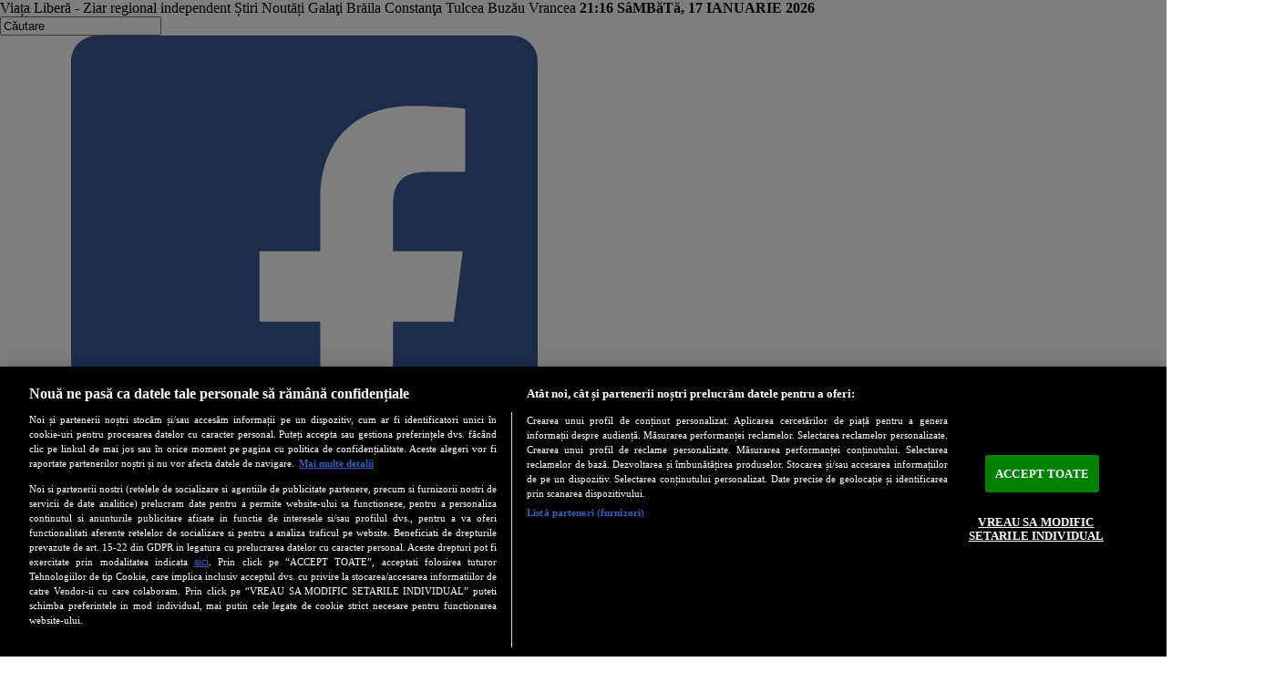

--- FILE ---
content_type: text/html; charset=utf-8
request_url: https://www.viata-libera.ro/interactiv/139142-viata-libera-inseamna-acasa-ocolul-ziarului-in-30-de-ani
body_size: 16324
content:
<!DOCTYPE html>
<html prefix="og: http://ogp.me/ns#" xmlns="http://www.w3.org/1999/xhtml" xmlns:og="http://opengraphprotocol.org/schema/" xmlns:fb="http://www.facebook.com/2008/fbml" xml:lang="ro-ro" lang="ro-ro">
	<head>
		<meta charset="utf-8"/>
		<meta name="viewport" content="width=device-width, initial-scale=1.0, minimum-scale=1.0"/>
		<meta name="robots" content="all">
		<meta name="HandheldFriendly" content="true"/>
		<meta name="p:domain_verify" content="1fbd6972553e123111833397685105a0"/>		
		<meta http-equiv="Content-Type" content="text/html; charset=utf-8">
  	<meta http-equiv="X-UA-Compatible" content="IE=edge"> 
		<meta name="theme-color" content="#b8171d" />
		<link href="/templates/vl/css/bootstrap.min.css" rel="stylesheet" type="text/css" />
		<link href="/templates/vl/css/vl.css" rel="stylesheet" type="text/css" />

		<base href="https://www.viata-libera.ro/interactiv/139142-viata-libera-inseamna-acasa-ocolul-ziarului-in-30-de-ani" />
	<meta http-equiv="content-type" content="text/html; charset=utf-8" />
	<meta name="keywords" content="galati, viata libera, galateni, anunturi, ziare, ziar local, publicatie, presa, mass-media, stiri, informatii, coruptie, accident, eveniment, online, concert, spectacol, medicina, sanatate, reteta, sfat, horoscop, alegeri, politica, video, galaţi, romania" />
	<meta name="rights" content="Ziar regional independent - Ştiri, Noutăți - Galați Brăila Constanţa Tulcea Buzău Vrancea" />
	<meta name="title" content="”Viața liberă” înseamnă acasă | Ocolul ziarului în 30 de ani" />
	<meta name="author" content="Corina Dobre " />
	<meta property="og:url" content="https://www.viata-libera.ro/interactiv/139142-viata-libera-inseamna-acasa-ocolul-ziarului-in-30-de-ani" />
	<meta property="og:title" content="”Viața liberă” înseamnă acasă | Ocolul ziarului în 30 de ani - Viaţa Liberă Galaţi" />
	<meta property="og:type" content="article" />
	<meta property="og:description" content="Sunt omul care luptă pentru lucrurile în care crede, care are idealuri și care s-a încăpățânat, de multe ori, să-și exprime liber opiniile, chiar dacă..." />
	<meta property="og:type" content="article" />
	<meta property="og:title" content="”Viața liberă” înseamnă acasă | Ocolul ziarului în 30 de ani" />
	<meta name="description" content="Sunt omul care luptă pentru lucrurile în care crede, care are idealuri și care s-a încăpățânat, de multe ori, să-și exprime liber opiniile, chiar dacă..." />
	<meta name="generator" content="Joomla! - Open Source Content Management" />
	<title>”Viața liberă” înseamnă acasă | Ocolul ziarului în 30 de ani - Viaţa Liberă Galaţi</title>
	<link href="/templates/vl/favicon.ico" rel="shortcut icon" type="image/vnd.microsoft.icon" />
	<link href="/media/k2/assets/css/magnific-popup.css?v2.7.1" rel="stylesheet" type="text/css" />
	<link href="/media/k2/assets/css/k2.fonts.css" rel="stylesheet" type="text/css" />
	<link href="/plugins/system/jce/css/content.css?aa754b1f19c7df490be4b958cf085e7c" rel="stylesheet" type="text/css" />
	<script src="/media/jui/js/jquery.min.js?e5ec83f8eaec45ac2656464fc8f68f77" type="text/javascript"></script>
	<script src="/media/jui/js/jquery-noconflict.js?e5ec83f8eaec45ac2656464fc8f68f77" type="text/javascript"></script>
	<script src="/media/jui/js/jquery-migrate.min.js?e5ec83f8eaec45ac2656464fc8f68f77" type="text/javascript"></script>
	<script src="/media/k2/assets/js/jquery.magnific-popup.min.js?v2.7.1" type="text/javascript"></script>
	<script src="/media/k2/assets/js/k2.frontend.js?v2.7.1&amp;sitepath=/" type="text/javascript"></script>
	<script src="https://www.google.com/recaptcha/api.js?onload=onK2RecaptchaLoaded&render=explicit" type="text/javascript"></script>
	<script src="/media/jui/js/bootstrap.min.js?e5ec83f8eaec45ac2656464fc8f68f77" type="text/javascript"></script>
	<script type="text/javascript">
function onK2RecaptchaLoaded(){grecaptcha.render("recaptcha", {"sitekey" : "6Lem6-kSAAAAAFAnqePWW8kCH41ScU8PCe8yRguI"});}jQuery(function($){ initTooltips(); $("body").on("subform-row-add", initTooltips); function initTooltips (event, container) { container = container || document;$(container).find(".hasTooltip").tooltip({"html": true,"container": "body"});} });
	</script>
	<meta name="cXenseParse:pageclass" content="article"/>
	<meta name="cXenseParse:url" content="https://www.viata-libera.ro/interactiv/139142-viata-libera-inseamna-acasa-ocolul-ziarului-in-30-de-ani"/>


			
			<!-- Start SATI-PMC -->
			<!-- CookiePro Cookies Consent Notice start for viata-libera.ro -->
			<!-- <script src="https://cdn.cookielaw.org/consent/cmp.stub.js" type="text/javascript" charset="UTF-8"></script> -->
			<script src="https://cookie-cdn.cookiepro.com/scripttemplates/otSDKStub.js"  type="text/javascript" charset="UTF-8" data-domain-script="13a3b39c-7608-409a-bb22-8908aff4de69" ></script>
			<script type="text/javascript">
			function OptanonWrapper() { }
			</script>
			<!-- CookiePro Cookies Consent Notice end for viata-libera.ro -->
			<!-- End SATI- PMC-->
		
		<!-- Global site tag (gtag.js) - Google Analytics -->
			
		<script async src="https://www.googletagmanager.com/gtag/js?id=G-YTJQVQYCPP"></script>
			
		<script>
		  window.dataLayer = window.dataLayer || [];
		  function gtag(){dataLayer.push(arguments);}
		  gtag('js', new Date());
		  gtag('config', 'G-YTJQVQYCPP');
		</script>
		
		<script type='text/javascript' src='//platform-api.sharethis.com/js/sharethis.js#property=58fb2a908c0d2a0011d497b8&product=inline-share-buttons' async='async'></script>
		<script type="text/javascript"> function setUpAgknTag(tag) { tag.setBpId("arbomediaromania"); } </script>

		
		<!-- Cxense SATI script 2.0 begin -->
		<script type="text/plain" class="optanon-category-C0003-C0013-STACK1">
		window.cX = window.cX || {}; cX.callQueue = cX.callQueue || [];
		cX.callQueue.push(['setSiteId', '1149834418178320793']);
		cX.callQueue.push(['sendPageViewEvent']);
		</script>
		<script type="text/plain" async
		src="//code3.adtlgc.com/js/sati_init.js" class="optanon-category-C0003-C0013-STACK1"></script>
		<script type="text/plain" class="optanon-category-C0003-C0013-STACK1">
		(function(d,s,e,t){e=d.createElement(s);e.type='text/java'+s;e.async='async';
		e.src='http'+('https:'===location.protocol?'s://s':'://')+'cdn.cxense.com/cx.js';
		t=d.getElementsByTagName(s)[0];t.parentNode.insertBefore(e,t);})(document,'script');
		</script>
		<!-- Cxense SATI script 2.0 end -->

		<!-- Start code Barcan-->
					<script async='async' src='https://www.googletagservices.com/tag/js/gpt.js'></script>
				<script>
			var googletag = googletag || {};
			googletag.cmd = googletag.cmd || [];
		</script>

					<script>
				
			googletag.cmd.push(function() {
				googletag.defineSlot('/95005615/viatalibera_billboard', [[300, 250], [970, 250]], 'div-gpt-ad-1557396855562-0').addService(googletag.pubads());
				googletag.pubads().collapseEmptyDivs();
				googletag.enableServices();
			});
		</script>
		<!-- End code Barcan-->

					<script async src="https://pagead2.googlesyndication.com/pagead/js/adsbygoogle.js?client=ca-pub-3055459289472636" crossorigin="anonymous"></script>
			
		 

		 
      
      <!-- gemius 2023 -->
      <!-- <script src=https://cmp.gemius.com/cmp/v2/stub.js></script> -->
      <!-- <script async src=https://cmp.gemius.com/cmp/v2/cmp.js></script> -->

<script>
  var esadt;esadt||((esadt=esadt||{}).cmd=esadt.cmd||[],function(){var t=document.createElement("script");t.async=!0,t.id="esadt",t.type="text/javascript";var e="https:"==document.location.protocol;t.src=(e?"https:":"http:")+"///sspjs.eskimi.com/esadt.js",(e=document.getElementsByTagName("script")[0]).parentNode.insertBefore(t,e)}());
</script>
<script src="https://publisher.caroda.io/videoPlayer/caroda.min.js?ctok=6a2afe4b095653261466" crossorigin="anonymous" defer></script>
	</head>
	<body class="site container com_k2 view-item no-layout itemid-122" id="top" style="margin: 0 auto !important;">
	
					<script type="text/javascript">
				
		<!--//--><![CDATA[//><!--
		var pp_gemius_identifier = '.XbgIq7uY1hWQ5zHm1OMqJSrTBLibYRJFZtsm72vw6f.Y7';
		var gemius_use_cmp  =  true;
		// lines below shouldn't be edited
		function gemius_pending(i) { window[i] = window[i] || function() {var x = window[i+'_pdata'] = window[i+'_pdata'] || []; x[x.length]=arguments;};};
		gemius_pending('gemius_hit'); gemius_pending('gemius_event'); gemius_pending('gemius_init'); gemius_pending('pp_gemius_hit'); gemius_pending('pp_gemius_event'); gemius_pending('pp_gemius_init');
		(function(d,t) {try {var gt=d.createElement(t),s=d.getElementsByTagName(t)[0],l='http'+((location.protocol=='https:')?'s':''); gt.setAttribute('async','async');
		gt.setAttribute('defer','defer'); gt.src=l+'://garo.hit.gemius.pl/xgemius.js'; s.parentNode.insertBefore(gt,s);} catch (e) {}})(document,'script');
		//--><!]]>
		</script>

					<script type="text/javascript">
				
		var ad = document.createElement('div');
		ad.id = 'AdSense';
		ad.className = 'AdSense';
		ad.style.display = 'block';
		ad.style.position = 'absolute';
		ad.style.top = '-1px';
		ad.style.height = '1px';
		document.body.appendChild(ad);
		</script>

		<!-- TRAFIC.RO - Mutare site: 8e8899b000004fd2c9 -->

		
		<header role="banner" class="sitedescription">
			<div class="row gx-0">
				<div class="col-12 col-md-5 d-none d-sm-block">
					<div class="site-description">
						Viața Liberă - Ziar regional independent Știri Noutăți Galaţi Brăila Constanţa Tulcea Buzău Vrancea <b>21:16 SâMBăTă, 17 IANUARIE 2026</b>					</div>
				</div>
				<div class="col-2 header-search pull-left hidden-xs">
					
<div id="k2ModuleBox221" class="k2SearchBlock">
	<form action="/interactiv/cautare" method="get" autocomplete="off" class="k2SearchBlockForm">

		<input type="text" value="Căutare" name="searchword" maxlength="20" size="20" alt="Căutare" class="inputbox" onblur="if(this.value=='') this.value='Căutare';" onfocus="if(this.value=='Căutare') this.value='';" />

												<input type="hidden" name="Itemid" value="192" />
			</form>

	</div>

				</div>
				<div class="col-10 col-md-5 banner-top-right">
					<!-- https://play.google.com/store/apps/details?id=ro.activemall.viatalibera -->
					<a href="https://www.viata-libera.ro/vl.apk" title="Viata libera" target="_blank"><img src="https://www.viata-libera.ro/images/_mobile/android.jpg" alt="Viata libera" style="height: 22px;"></a>&nbsp;<a class="socialicon pull-right" href="https://www.facebook.com/ViataLiberaGalati/" target="_blank"><svg xmlns="http://www.w3.org/2000/svg" xmlns:xlink="http://www.w3.org/1999/xlink" version="1.1" id="Capa_1" x="0px" y="0px" width="512px" height="512px" viewBox="0 0 60.734 60.733" style="enable-background:new 0 0 60.734 60.733;" xml:space="preserve"><g>	<path d="M57.378,0.001H3.352C1.502,0.001,0,1.5,0,3.353v54.026c0,1.853,1.502,3.354,3.352,3.354h29.086V37.214h-7.914v-9.167h7.914   v-6.76c0-7.843,4.789-12.116,11.787-12.116c3.355,0,6.232,0.251,7.071,0.36v8.198l-4.854,0.002c-3.805,0-4.539,1.809-4.539,4.462   v5.851h9.078l-1.187,9.166h-7.892v23.52h15.475c1.852,0,3.355-1.503,3.355-3.351V3.351C60.731,1.5,59.23,0.001,57.378,0.001z" fill="#3b5998"/></g><g></g><g></g><g></g><g></g><g></g><g></g><g></g><g></g><g></g><g></g><g></g><g></g><g></g><g></g><g></g></svg></a><a class="btn btn-vlg-ad" href="/mica-publicitate-in-viata-libera/22865-mica-publicitate-in-viata-libera-cu-plata-prin-sms">Publica Anunt</a><a class="btn btn-vlg-read" href="/mica-publicitate" target="_self">Anunturi</a>
					<!-- CookiePro Cookies Settings button start -->
					<button id="ot-sdk-btn" class="btn btn-xs btn-default" onclick="Optanon.ToggleInfoDisplay();">Cookies</button>
					<!-- CookiePro Cookies Settings button end -->		
				</div>				
			</div>		

			<div class="row">
				<div class="header-logo col-4 col-md-3">
					<a class="brand" href="/">
						<img src="https://www.viata-libera.ro/images/vlgc.png" alt="Viaţa Liberă Galaţi" title="Viaţa Liberă Galaţi" width="125" height="125" />
					</a>
				</div>	
				<div class="banner-top col-12 col-md-9">
							<div class="moduletable">
						<div class="bannergroup">


</div>
		</div>
			<div class="moduletable">
						<div class="bannergroup">

	<div class="banneritem">
																																																																			<a
							href="/component/banners/click/63" target="_blank" rel="noopener noreferrer"
							title="ANUNTURI PLATA CARD">
							<img
								src="https://www.viata-libera.ro/images/billboard__2__Anunțuri_plata_card.jpg"
								alt="ANUNTURI PLATA CARD"
								 width="800"								 height="120"							/>
						</a>
																<div class="clr"></div>
	</div>

</div>
		</div>
			<div class="moduletable">
						<div class="bannergroup">


</div>
		</div>
			<div class="moduletable">
						<div class="bannergroup">


</div>
		</div>
			<div class="moduletable">
						<div class="bannergroup">


</div>
		</div>
			<div class="moduletable">
						<div class="bannergroup">


</div>
		</div>
			<div class="moduletable">
						<div class="bannergroup">


</div>
		</div>
			<div class="moduletable">
						<div class="bannergroup">


</div>
		</div>
	
									</div>				
			</div>

			<nav class="navbar navbar-expand-lg">
				<button class="navbar-toggler" type="button" data-bs-toggle="collapse" data-bs-target="#vlmenu" aria-controls="vlmenu" aria-expanded="false" aria-label="Toggle navigation">
					<span class="navbar-toggler-icon">&equiv;</span>
				</button>
				<div class="collapse navbar-collapse" id="vlmenu">
					<ul class="nav navbar-nav  nav-pills mtop">
<li class="item-153"><a href="/prima-pagina" >Prima Pagina</a></li><li class="item-128"><a href="/editorial" >Editorial</a></li><li class="item-129"><a href="/interviuri" >Interviuri</a></li><li class="item-122 current active"><a href="/interactiv" >Interactiv</a></li><li class="item-126"><a href="/concursuri" >Concursuri</a></li><li class="item-127"><a href="/abonamente" >Abonamente</a></li><li class="item-137"><a href="/publicitate" >Publicitate</a></li><li class="item-149"><a href="/arhiva-pdf" >Arhiva</a></li><li class="item-158"><a href="/contact" >Contact</a></li><li class="item-159"><a href="/redactia" >Redacția</a></li><li class="item-169"><a href="/campanii-vlg" >Campanii VLG</a></li><li class="item-252"><a href="/bani-europeni" >Bani Europeni</a></li><li class="item-258"><a href="/video-news" >Video News</a></li><li class="item-390"><a href="/bila-alba-bila-neagra" >Bilă albă/Bilă neagră</a></li></ul>
<ul class="nav navbar-nav  nav-pills mmenu">
<li class="item-101 default"><a href="/" >VLG</a></li><li class="item-114"><a href="/eveniment" >Eveniment</a></li><li class="item-241"><a href="/actual" >Regional</a></li><li class="item-115"><a href="/economie" >Economie</a></li><li class="item-116"><a href="/politica-administratie" >Politică Administrație</a></li><li class="item-117"><a href="/sport" >Sport</a></li><li class="item-118"><a href="/societate" >Societate</a></li><li class="item-119"><a href="/educatie" >Educație</a></li><li class="item-120"><a href="/justitie" >Justiție</a></li><li class="item-121"><a href="/vlg-cultura" >Cultură</a></li><li class="item-152"><a href="/reportaj" >Reportaj</a></li><li class="item-173"><a href="/sanatate" >Sănătate</a></li><li class="item-174"><a href="/analiză" >Analiză</a></li><li class="item-397"><a href="/război-în-ucraina" >Război în Ucraina</a></li></ul>
<ul class="nav navbar-nav  nav-pills mbottom">
<li class="item-123"><a href="/satul" >Satul</a></li><li class="item-124"><a href="/calendar" >Calendar</a></li><li class="item-125"><a href="/horoscop" >Horoscop</a></li><li class="item-130"><a href="/stiri-nationale" >Ştiri Naţionale</a></li><li class="item-171"><a href="/ştiri-externe" >Ştiri Externe</a></li><li class="item-131"><a href="/cariere" >Cariere</a></li><li class="item-132"><a href="/turism" >Turism</a></li><li class="item-154"><a href="/gadget-uri" > Gadgeturi</a></li><li class="item-134"><a href="/diaspora" >Diaspora</a></li><li class="item-135"><a href="/magazin" >Magazin</a></li><li class="item-136"><a href="/tv-mania" >TV Mania</a></li><li class="item-167"><a href="/apel-umanitar" >Apel Umanitar</a></li><li class="item-166"><a href="/utile" >Utile</a></li><li class="item-172"><a href="/auto" >Auto</a></li><li class="item-151"><a href="/ancheta" >Anchetă</a></li><li class="item-133"><a href="/lumea-it" >Lumea IT</a></li><li class="item-170"><a href="/sfaturi" >Sfaturi</a></li><li class="item-168"><a href="/unde-mergem" >Unde Mergem</a></li></ul>

				</div>
			</nav>
		</header>

		<section>
			
						
			
			            
          				
		</section>
		
		<div class="row">
			<div class="col-12 col-md-9">
				<main role="main">
					
					
					<div id="system-message-container">
	</div>

					<span id="startOfPageId139142"></span>
<div id="k2Container" class="itemView ">
</div>
<div class="itemBody">

	<h1 class="article-title">
		”Viața liberă” înseamnă acasă | Ocolul ziarului în 30 de ani		<address class="article-author">
							Scris de <a rel="author" href="/interactiv/autor/163-corina-dobre">Corina Dobre </a>
					</address>
				<time class="article-date" pubdate datetime="Vineri, 20 Decembrie 2019 09:00" title="Vineri, 20 Decembrie 2019 09:00">
			Vineri, 20 Decembrie 2019 09:00		</time>
					</h1>
  
      
		  
		<figure>	  
			<img src="/media/k2/items/src/fcd88e767423f2b71e2f5b71d27afef5.jpg" alt="”Viața liberă” înseamnă acasă | Ocolul ziarului în 30 de ani" class="img-fluid zoomable"/>		
		  <figcaption>
			  		  
					<span class="itemImageCaption">Corina Dobre</span>
							</figcaption>
		</figure>
	
<div class="">
	</div>

<div class="itemHeader">

	<div class="itemToolbar">
		<div class="row gy-2">
							<div class="col-5 col-md-4">
					Evaluaţi acest articol
				</div>
				<div class="col-7 col-md-4">
					<div class="itemRatingForm">
						<ul class="itemRatingList">
							<li class="itemCurrentRating" id="itemCurrentRating139142" style="width:100%;"></li>
							<li><a href="#" data-id="139142" title="o stea din 5" class="one-star">1</a></li>
							<li><a href="#" data-id="139142" title="2 stele din 5" class="two-stars">2</a></li>
							<li><a href="#" data-id="139142" title="3 stele din 5" class="three-stars">3</a></li>
							<li><a href="#" data-id="139142" title="4 stele din 5" class="four-stars">4</a></li>
							<li><a href="#" data-id="139142" title="5 stele din 5" class="five-stars">5</a></li>
						</ul>
						<div id="itemRatingLog139142" class="itemRatingLog">(10 voturi)</div>
					</div>
				</div>
				<div class="col-12 col-md-4">
											<a class="itemCommentsLink k2Anchor" href="/interactiv/139142-viata-libera-inseamna-acasa-ocolul-ziarului-in-30-de-ani#itemCommentsAnchor">
							Fii primul care postează comentarii!						</a>
									</div>

				<div class="itemRatingBlock"></div>
					</div>
	</div>

			<div class="itemFullText script-inread">

			<script type="text/javascript" src="//ro.adocean.pl/files/js/aomini.js"></script>
                    <div data-ao-pid="vn9BH2XqvEzcRewsiAWaV2ep0pDAhT5tXRWdxPXgpRz.y7" style="display: none;"></div>
                    <script type="text/javascript">
                        /* (c)AdOcean 2003-2024 */
                        /* PLACEMENT: goldbach_ro.Arbo_Media.viataliberainreadarbo */
                        (window['aomini'] || (window['aomini'] = [])).push({
                            cmd: 'display',
                            server: 'ro.adocean.pl',
                            id: 'vn9BH2XqvEzcRewsiAWaV2ep0pDAhT5tXRWdxPXgpRz.y7',
                            consent: null
                        });
                    </script><p style="text-align: justify;">Sunt omul care luptă pentru lucrurile în care crede, care are idealuri și care s-a încăpățânat, de multe ori, să-și exprime liber opiniile, chiar dacă asta a deranjat. Sunt omul care pune suflet în ceea ce face, pătimaș, pe alocuri, chiar impulsiv câteodată, poate mult prea ușor de zdruncinat în anumite momente, dar tot timpul guvernat de bună-credință, de optimism și de dorința de a face bine celor din jur.</p>
<p style="text-align: justify;">"Viața liberă" mi-a oferit posibilitatea să fiu eu, m-a încurajat de fiecare dată să fiu așa cum simt să fiu, m-a susținut să mă dezvolt din punct de vedere profesional, mi-a acordat încredere, m-a ajutat să mă maturizez și m-a sprijinit în momentele dificile ale vieții.</p>
<p style="text-align: justify;">Am petrecut puțin peste cinci ani în familia "Vieții libere", din cei aproape 11 ani de presă. Cinci ani în care am făcut cu drag jurnalism și în care am avut mari satisfacții din punct de vedere profesional. Pentru că am făcut ceea ce mi-a plăcut, iar cu asta mi-am hrănit sufletul aproape zi de zi.</p>
<p style="text-align: justify;">La ”Viața liberă” am cunoscut oameni entuziaști, care pun suflet în ceea ce fac, care își respectă cititorii și, așa cum trebuie de altfel să și fie, se raportează, în primul rând, la ei, la gălățeni! La ”Viața liberă” am legat prietenii pe viață cu oameni pentru care jurnalismul nu înseamnă doar a petrece multe ore în redacție și a semna un articol sau două, zi de zi. Nu știu câți dintre cei care urmăresc presa realizează ce presupune munca unui ziarist, dacă își imaginează cât efort și câtă energie investesc jurnaliștii pe care îi urmăriți. Pentru că în spatele a ceea ce apare zilnic în paginile tipărite și cele electronice ale acestui ziar se află multă muncă și dăruire.  </p>
<p style="text-align: justify;">Jurnalistul este tot timpul în priză și rămâne pe baricade, indiferent că se află în concediu sau că este sărbătoare. Nu știu câți dintre cititori realizează efortul pe care un jurnalist îl depune zi de zi, indiferent că este Paște, Crăciun, Revelion sau se află în concediu de odihnă. El rămâne în permanență conectat la ceea ce se petrece în orașul lui, la domeniile de care se ocupă. El primește telefoane în miez de noapte, atunci când se întâmplă vreo nenorocire și este ”consemnat” la domiciliu și pe teren de Paște, de Crăciun sau de Revelion. Pentru că în presă nu există ”pauză”. ”Pauză”, de multe ori, înseamnă a nu merge la redacție, dar a sta cu laptopul în brațe acasă, în zi de sărbătoare sau în weekend, a face documentare și a urmări ce se petrece pe rețelele de socializare, ce sesizează gălățenii și nu numai, în timp ce prietenii sau familia îi așteaptă să petreacă alături de ei.</p>
<p style="text-align: justify;">Unora dintre colegi poate nu le-am spus că țin la ei, că îmi sunt dragi, că îi apreciez și că gândul mă poartă de multe ori la ei. Dar cred că acum este momentul să vă spun, dragi colegi și prieteni, că îmi lipsiți de multe ori, că mă gândesc cu nostalgie la voi, că vă urmăresc, vă citesc și vă prețuiesc!</p>
<p style="text-align: justify;">Pentru mine, "Viața liberă" înseamnă acasă. Este acel loc în care, chiar dacă ceva mai rar, revin cu mare drag, cu sufletul deschis, cu zâmbetul pe buze, cu încredere și optimism. Este locul acela cu oameni calzi și buni, pe care îi simți alături de tine. Mi s-a confirmat pe data de 11 decembrie, când ne-am revăzut cu ocazia spectacolului aniversar ”Prietenii Vieții libere”.</p>
<p style="text-align: justify;">La mulți ani, "Viața liberă"! La mulți ani, dragi prieteni și colegi! La mulți ani vouă, tuturor celor care puneți umărul zi de zi pentru ca acest ziar să existe și să devină mai bun!</p>
<p style="text-align: justify;">Îi salut cu drag pe toți cei care vă citesc!</p>
<p style="text-align: justify;"><a href="/interactiv" target="_blank" rel="alternate noopener noreferrer">CITEȘTE mai multe din Ocolul ziarului în 30 de ani</a></p><!-- end article -->
			
			
			
		</div>
	


	</div>

	
	
	
			<div class="itemLinks">

			
			
			
	</div>


	<div class="itemContentFooter">
		<div class=""></div>
		<span class="itemHits">
			Citit <b>4691</b> ori		</span>
		<span class="itemDateModified">
			Ultima modificare Marți, 24 Decembrie 2019 01:45		</span>
	</div>

	<!-- Social sharing -->
	<div class="itemSocialSharing">

		<div class="sharethis-inline-share-buttons"></div>

		<div class="clr"><br></div>
					<!-- Facebook Button -->
			<div class="itemFacebookButton">
				<div id="fb-root"></div>
				<script type="text/javascript">
					(function(d, s, id) {
						var js, fjs = d.getElementsByTagName(s)[0];
						if (d.getElementById(id)) return;
						js = d.createElement(s); js.id = id;
						js.src = "//connect.facebook.net/en_US/all.js#xfbml=1";
						fjs.parentNode.insertBefore(js, fjs);
					}(document, 'script', 'facebook-jssdk'));
				</script>
				<div class="fb-like" data-layout="button_count" data-action="like" data-size="large" data-show-faces="true" ></div>
			</div>
		
						
		</div>
	


<div class="itemAuthorBlock row">

	<div class="col-md-2">	
				<img class="itemAuthorAvatar" src="/media/k2/users/109.jpg" alt="Corina Dobre " />
	</div>

<div class="col-md-10">		  	    
	<h3 class="itemAuthorName">
		<a rel="author" href="/interactiv/autor/163-corina-dobre">Corina Dobre </a>
	</h3>

		<div class="itemAuthorLatest">
		<h5>Articole recente - Corina Dobre </h5>
									
			<a href="/stiri-nationale/125580-exista-urgenta-perceputa-si-urgenta-reala,-medicul-stabileste">Există urgenţă percepută şi urgenţă reală, medicul stabileşte</a>
									
			<a href="/economie/125382-noi-reglementari-in-comert">Noi reglementări în comerț</a>
									
			<a href="/stiri-nationale/125381-preturi-mai-mari-pentru-telefonie">Prețuri mai mari pentru telefonie</a>
									
			<a href="/stiri-nationale/125380-romania-a-aniversat-15-ani-de-la-aderarea-la-nato">România a aniversat 15 ani de la aderarea la NATO</a>
									
			<a href="/stiri-nationale/125383-orgii-cu-minore-intr-un-club-secret">Orgii cu minore într-un club secret</a>
			</div>
</div>

</div>


	<!-- Item navigation -->
	<div class="row"> 
		<div class="col-12">
			Mai multe din această categorie:		</div>
		<div class="col-12 col-md-6">
							<a class="itemPrevious" href="/interactiv/139122-ocolul-ziarului-in-30-de-ani-a-vinde-ziarul-vocatie-de-o-viata">&laquo; Ocolul ziarului în 30 de ani. A vinde ziarul, vocaţie de o viaţă</a>
					</div>
		<div class="col-12 col-md-6">
							<a class="itemNext" href="/interactiv/139209-petrica-patilea-am-fost-un-ziarist-fericit-la-viata-libera-ocolul-ziarului-in-30-de-ani">”Am fost un ziarist fericit la Viața liberă” | Ocolul ziarului în 30 de ani &raquo;</a>
					</div>
	</div>

<!-- K2 Plugins: K2CommentsBlock -->

<!-- Item comments -->
<a name="itemCommentsAnchor" id="itemCommentsAnchor"></a>

<div class="itemComments">
	

<!-- Item comments form -->
<div class="itemCommentsForm">
	<h4 class="well">Nu se mai pot comenta articolele mai vechi de 30 zile.</h4>		  	</div>
		  
		  
	</div>


</div>
<!-- End K2 Item Layout -->

<script type="text/javascript">
	(function($){
		$(document).ready(function(){

			$('.rateup').click(function (e) {
				var url = 'index.php?option=com_k2&view=comments&task=ratecomment';
				var commentid = $(this).attr('data-id');
				var rut = $(this).attr('data-rut');
				var rdt = $(this).attr('data-rdt');

				var articleid = 139142;
				$.ajax({
					url: url,
					data: { articleid: articleid, commentid: commentid, rateplus: 1, rateminus: 0 },
					type: 'POST',
					success: function (data) {
						var data = jQuery.parseJSON(data);
						if ( data.info != '' ) alert(data.info);
						$('#' + rut).html(data.rateplus);
						$('#' + rdt).html(data.rateminus);
					},
					error: function (jxhr, msg, err) { }
				}); //end ajax
			});

			$('.ratedown').click(function (e) {
				var url = 'index.php?option=com_k2&view=comments&task=ratecomment';
				var commentid = $(this).attr('data-id');
				var rut = $(this).attr('data-rut');
				var rdt = $(this).attr('data-rdt');

				var articleid = 139142;
				$.ajax({
					url: url,
					data: { articleid: articleid, commentid: commentid, rateplus: 0, rateminus: 1 },
					type: 'POST',
					success: function (data) {
						var data = jQuery.parseJSON(data);
						if ( data.info != '' ) alert(data.info);
						$('#' + rut).html(data.rateplus);
						$('#' + rdt).html(data.rateminus);
					},
					error: function (jxhr, msg, err) { }
				}); //end ajax
			});

		})
	})(jQuery);  
</script>

<!-- JoomlaWorks "K2" (v2.7.1) | Learn more about K2 at http://getk2.org -->

		
					
<ul itemscope itemtype="https://schema.org/BreadcrumbList" class="breadcrumb">
			<li>
			Sunteți aici: &#160;
		</li>
	
				<li itemprop="itemListElement" itemscope itemtype="https://schema.org/ListItem">
									<a itemprop="item" href="/" class="pathway"><span itemprop="name">Acasă</span></a>
				
				<meta itemprop="position" content="1">
			</li>
					<li itemprop="itemListElement" itemscope itemtype="https://schema.org/ListItem">
									<a itemprop="item" href="/interactiv" class="pathway"><span itemprop="name">Interactiv</span></a>
				
				<meta itemprop="position" content="2">
			</li>
					<li itemprop="itemListElement" itemscope itemtype="https://schema.org/ListItem" class="active">
				<span itemprop="name">
					”Viața liberă” înseamnă acasă | Ocolul ziarului în 30 de ani				</span>
				<meta itemprop="position" content="3">
			</li>
		</ul>


				</main>
			</div>
			<div class="col-12 col-md-3">
				<div id="aside">
										
					
							<div class="moduletable editorial">
							<h3>Editorial</h3>
						<div class="vlnews  editorial">

	
	<div id="sidebar2a">
										<div class="row">
																					
												<div class="col-md-12">
							<div class="autor">
								<a href="/editorial/255502-un-om-o-greva-un-combinat" title="Un om, o grevă, un combinat"><img alt="Un om, o grevă, un combinat" src="https://www.viata-libera.ro/media/k2/users/4.jpg" class="img-fluid"></a>
								<small>Cristinel Luca</small>
							</div>
						</div>
					
					<div class="col-md-12">
						<h3 class="title"><a href="/editorial/255502-un-om-o-greva-un-combinat" title="Un om, o grevă, un combinat">Un om, o grevă, un combinat</a></h3>
						<p>„Vrem să muncim, nu să cerșim! Grevă! Drepturile salariale!” și „Respectați CCM!” sunt mesajele pe care unul dintre cei peste 3.000 de salariați din Liberty le expune, de câteva zeci de ore, aproape de poarta combinatului. Undeva, alături, era scris  ...</p>
					</div>
										</div>
	</div>

</div>
		</div>
	<div class="bannergroup">


</div>
		<div class="moduletable">
						<div class="bannergroup">


</div>
		</div>
			<div class="moduletable">
						<div class="bannergroup">


</div>
		</div>
			<div class="moduletable">
							<h3>Video News</h3>
						<div class="newsflash">
			<div class="newsitem">
	
		<h4 class="newsflash-title">
					<a href="/video-news/169-spot-on-la-„viața-liberă”-cât-de-greu-este-să-aduci-muncitori-din-afara-ue-în-românia-p">
				SPOT ON la „Viața liberă” - Cât de greu este să aduci muncitori din afara UE în România (P)			</a>
				</h4>

	
				
	
			<p><iframe src="https://www.youtube.com/embed/92WDE6PRv_o?si=HDE5HFmmCj_pcxOU" width="325" height="183" style="width: 325px; height: 183px;" title="YouTube video player" frameborder="0" allowfullscreen="allowfullscreen" allow="accelerometer; autoplay; clipboard-write; encrypted-media; gyroscope; picture-in-picture; web-share" referrerpolicy="strict-origin-when-cross-origin"></iframe></p>	
	
	</div>			<div class="newsitem">
	
		<h4 class="newsflash-title">
					<a href="/video-news/168-spot-on-la-viaţa-liberă-nemulţumirile-constructorilor-gălăţeni-faţă-de-măsurile-de-austeritate">
				SPOT ON la "Viaţa liberă"- Nemulţumirile constructorilor gălăţeni faţă de măsurile de austeritate			</a>
				</h4>

	
				
	
			<p><iframe src="https://www.youtube.com/embed/Oj33G0enWFQ?si=YKbZELX8RiphYZTj" width="284" height="160" title="YouTube video player" frameborder="0" allowfullscreen="allowfullscreen" allow="accelerometer; autoplay; clipboard-write; encrypted-media; gyroscope; picture-in-picture; web-share" referrerpolicy="strict-origin-when-cross-origin"></iframe></p>	
	
	</div>			<div class="newsitem">
	
		<h4 class="newsflash-title">
					<a href="/video-news/167-spot-on-la-viaţa-liberă-scenariu-sumbru-pentru-combinat-anaf,-aproape-să-bage-liberty-în-faliment">
				SPOT ON la "Viaţa liberă" - Scenariu sumbru pentru Combinat: ANAF, aproape să bage Liberty în faliment			</a>
				</h4>

	
				
	
			<p><iframe src="https://www.youtube.com/embed/9ULM-fL3RH8?si=YamWYEyt99p-HRFx" width="277" height="156" style="width: 277px; height: 156px;" title="YouTube video player" frameborder="0" allowfullscreen="allowfullscreen" allow="accelerometer; autoplay; clipboard-write; encrypted-media; gyroscope; picture-in-picture; web-share" referrerpolicy="strict-origin-when-cross-origin"></iframe></p>	
	
	</div>	</div>
		</div>
			<div class="moduletable">
							<h3>Ultimele Ştiri</h3>
						<div class="vlnews ">

	
	<div id="latest_news">

							
			
																			<div class="row gx-3 line_bottom">
													<div class="col-md-4 lazy" data-src="/media/k2/items/src/0d9d064e9fbdfc12c83cd6fb837ee797.jpg" style="background-size: cover; background-position: 50% 50%;">
								<a href="/eveniment/255476-cravata-galbena-,-selectat-la-festivalul-international-de-film-de-la-santa-barbara" title="„Cravata galbenă”, selectat la Festivalul Internațional de Film de la Santa Barbara" class="sidebar-news">
									&nbsp;
								</a>
							</div>
							<div class="col-md-8">
								<h4 class="latest_news_title">
									<a href="/eveniment/255476-cravata-galbena-,-selectat-la-festivalul-international-de-film-de-la-santa-barbara" title="„Cravata galbenă”, selectat la Festivalul Internațional de Film de la Santa Barbara">„Cravata galbenă”, selectat la Festivalul Internațional de Film de la Santa Barbara</a>
								</h4>
							</div>
											</div>
																						<div class="row gx-3 line_bottom">
													<div class="col-md-4 lazy" data-src="/media/k2/items/src/247d33b37b9cd50275d9e7608306d97c.jpg" style="background-size: cover; background-position: 50% 50%;">
								<a href="/magazin/255225-cum-se-transforma-viata-sexuala-dupa-aparitia-copiilor" title="Cum se transformă viața sexuală după apariția copiilor" class="sidebar-news">
									&nbsp;
								</a>
							</div>
							<div class="col-md-8">
								<h4 class="latest_news_title">
									<a href="/magazin/255225-cum-se-transforma-viata-sexuala-dupa-aparitia-copiilor" title="Cum se transformă viața sexuală după apariția copiilor">Cum se transformă viața sexuală după apariția copiilor</a>
								</h4>
							</div>
											</div>
																						<div class="row gx-3 line_bottom">
													<div class="col-md-4 lazy" data-src="/media/k2/items/src/bcb0655f7c21884be16209547449a996.jpg" style="background-size: cover; background-position: 50% 50%;">
								<a href="/societate/255495-lectie-de-bunatate-la-scoala-nr-24" title="Lecție de bunătate la Școala Nr. 24" class="sidebar-news">
									&nbsp;
								</a>
							</div>
							<div class="col-md-8">
								<h4 class="latest_news_title">
									<a href="/societate/255495-lectie-de-bunatate-la-scoala-nr-24" title="Lecție de bunătate la Școala Nr. 24">Lecție de bunătate la Școala Nr. 24</a>
								</h4>
							</div>
											</div>
																						<div class="row gx-3 line_bottom">
													<div class="col-md-4 lazy" data-src="/media/k2/items/src/ce2102fc274e18af8b75e08b5c03f31c.jpg" style="background-size: cover; background-position: 50% 50%;">
								<a href="/magazin/255279-aloe-vera,-farmacia-verde-din-ghiveciul-casei" title="Aloe Vera, farmacia verde din ghiveciul casei" class="sidebar-news">
									&nbsp;
								</a>
							</div>
							<div class="col-md-8">
								<h4 class="latest_news_title">
									<a href="/magazin/255279-aloe-vera,-farmacia-verde-din-ghiveciul-casei" title="Aloe Vera, farmacia verde din ghiveciul casei">Aloe Vera, farmacia verde din ghiveciul casei</a>
								</h4>
							</div>
											</div>
																						<div class="row gx-3 line_bottom">
													<div class="col-md-4 lazy" data-src="/media/k2/items/src/5940392576a0bf2d022f58df823b4dd9.jpg" style="background-size: cover; background-position: 50% 50%;">
								<a href="/magazin/255305-premianti-ai-globurilor-de-aur,-pe-platformele-de-streaming" title="Premianți ai Globurilor de Aur, pe platformele de streaming" class="sidebar-news">
									&nbsp;
								</a>
							</div>
							<div class="col-md-8">
								<h4 class="latest_news_title">
									<a href="/magazin/255305-premianti-ai-globurilor-de-aur,-pe-platformele-de-streaming" title="Premianți ai Globurilor de Aur, pe platformele de streaming">Premianți ai Globurilor de Aur, pe platformele de streaming</a>
								</h4>
							</div>
											</div>
																						<div class="row gx-3 line_bottom">
													<div class="col-md-4 lazy" data-src="/media/k2/items/src/0b5bf7b599a08d39e2e9bfed0e70b3c1.jpg" style="background-size: cover; background-position: 50% 50%;">
								<a href="/magazin/255283-banana-bread" title="Banana bread" class="sidebar-news">
									&nbsp;
								</a>
							</div>
							<div class="col-md-8">
								<h4 class="latest_news_title">
									<a href="/magazin/255283-banana-bread" title="Banana bread">Banana bread</a>
								</h4>
							</div>
											</div>
																						<div class="row gx-3 line_bottom">
													<div class="col-md-4 lazy" data-src="/media/k2/items/src/96dc66cad394ea0c6a937afa12623f28.jpg" style="background-size: cover; background-position: 50% 50%;">
								<a href="/ştiri-externe/255491-o-companie-a-lui-musk,-data-in-judecata-de-mama-unuia-dintre-copii" title="O companie a lui Musk, dată în judecată de mama unuia dintre copii" class="sidebar-news">
									&nbsp;
								</a>
							</div>
							<div class="col-md-8">
								<h4 class="latest_news_title">
									<a href="/ştiri-externe/255491-o-companie-a-lui-musk,-data-in-judecata-de-mama-unuia-dintre-copii" title="O companie a lui Musk, dată în judecată de mama unuia dintre copii">O companie a lui Musk, dată în judecată de mama unuia dintre copii</a>
								</h4>
							</div>
											</div>
																						<div class="row gx-3 line_bottom">
													<div class="col-md-4 lazy" data-src="/media/k2/items/src/b59cf6c557ab1ad933118741995b4aa5.jpg" style="background-size: cover; background-position: 50% 50%;">
								<a href="/magazin/255302-diferentele-dintre-oscaruri-si-globurile-de-aur" title="Diferențele dintre Oscaruri și Globurile de Aur" class="sidebar-news">
									&nbsp;
								</a>
							</div>
							<div class="col-md-8">
								<h4 class="latest_news_title">
									<a href="/magazin/255302-diferentele-dintre-oscaruri-si-globurile-de-aur" title="Diferențele dintre Oscaruri și Globurile de Aur">Diferențele dintre Oscaruri și Globurile de Aur</a>
								</h4>
							</div>
											</div>
																						<div class="row gx-3 line_bottom">
													<div class="col-md-4 lazy" data-src="/media/k2/items/src/c70b0ad04340ce57d62a6272724cd81d.jpg" style="background-size: cover; background-position: 50% 50%;">
								<a href="/satul/255384-fermierii-sunt-invitati-sa-evalueze-birocratia-din-agricultura" title="Fermierii sunt invitați să evalueze birocrația din agricultură" class="sidebar-news">
									&nbsp;
								</a>
							</div>
							<div class="col-md-8">
								<h4 class="latest_news_title">
									<a href="/satul/255384-fermierii-sunt-invitati-sa-evalueze-birocratia-din-agricultura" title="Fermierii sunt invitați să evalueze birocrația din agricultură">Fermierii sunt invitați să evalueze birocrația din agricultură</a>
								</h4>
							</div>
											</div>
																						<div class="row gx-3 line_bottom">
													<div class="col-md-4 lazy" data-src="/media/k2/items/src/b59e5c7a5155918a9b8492ba43442732.jpg" style="background-size: cover; background-position: 50% 50%;">
								<a href="/stiri-nationale/255480-romania-primeste-peste-16-miliarde-de-euro-prin-safe" title="România primește peste 16 miliarde de euro prin SAFE" class="sidebar-news">
									&nbsp;
								</a>
							</div>
							<div class="col-md-8">
								<h4 class="latest_news_title">
									<a href="/stiri-nationale/255480-romania-primeste-peste-16-miliarde-de-euro-prin-safe" title="România primește peste 16 miliarde de euro prin SAFE">România primește peste 16 miliarde de euro prin SAFE</a>
								</h4>
							</div>
											</div>
							
		
						
			
						
			
						
			
						
			
						
			
						
			
						
			
						
			
						
			
						
			
						
			
						
			
						
			
						
			
			
</div>

</div>
		</div>
	
				</div>
			</div>
		</div>

		<footer class="footer" role="contentinfo">
			<div class="container">				
				
				<hr />
				<a href="https://www.viata-libera.ro/vl.apk" title="Viata libera" target="_blank"><img src="https://www.viata-libera.ro/images/_mobile/android.jpg" alt="Viata libera" style="height: 28px;"></a>
				<div class="row pt-3">
					<div class="col-6">
						Copyright &copy; 2026 Viaţa Liberă Galaţi. Toate drepturile rezervate.
					</div>
					<div class="col-6 text-right">
						<small>Dezvoltat de <a href="https://www.activemall.ro/" target="_blank">activemall.ro</a></small>
					</div>
					<div class="col-12">
						<small><a href="https://www.viata-libera.ro/termeni-si-conditii" target="_self">Termeni si conditii</a></small>
					</div>
				</div>
			</div>
		</footer>

		<div class="script-interstitial">
				  </div>

		<script src="/templates/vl/js/template.js" type="text/javascript"></script>	
		
					<script type="text/javascript">
				
			var _gaq = _gaq || [];
			_gaq.push(['_setAccount', 'UA-26274425-1']);
			_gaq.push(['_trackPageview']);
			(function() {
				var ga = document.createElement('script'); ga.type = 'text/javascript'; ga.async = true;
				ga.src = ('https:' == document.location.protocol ? 'https://ssl' : 'http://www') + '.google-analytics.com/ga.js';
				var s = document.getElementsByTagName('script')[0]; s.parentNode.insertBefore(ga, s);
			})();  
		</script>

		<div class="container">		
          <script type="text/javascript" src="https://ts.trafic.ro/js/traficlogger.js" defer></script><a href="https://trafic.ro/statistici/viata-libera.ro" target="_blank"><img src="https://trafic.ro/images/trafic-ro-logo.png" title="Trafic.ro - Clasamente si Statistici" height="25"/></a>
          			<hr />
		</div>

		<script type="text/javascript">
			jQuery(document).ready(function() {      
				jQuery('.lazy').lazy({
					effect: 'fadeIn',
					effectTime: 100,
					threshold: 500,
					visibleOnly: true
				});
			});
		</script>

		<div class="container">
							<script type="text/javascript" id="trfc_trafic_script">
						
				//<![CDATA[
				t_rid = 'viatalibera';
				(function(){ t_js_dw_time=new Date().getTime();
					t_js_load_src=((document.location.protocol == 'http:')?'http://storage.':'https://secure.')+'trafic.ro/js/trafic.js?tk='+(Math.pow(10,16)*Math.random())+'&t_rid='+t_rid;
					if (document.createElement && document.getElementsByTagName && document.insertBefore) {
						t_as_js_en=true;var sn = document.createElement('script');sn.type = 'text/javascript';sn.async = true; sn.src = t_js_load_src;
						var psn = document.getElementsByTagName('script')[0];psn.parentNode.insertBefore(sn, psn); } else {
							document.write(unescape('%3Cscri' + 'pt type="text/javascript" '+'src="'+t_js_load_src+';"%3E%3C/sc' + 'ript%3E')); }})();
				//]]>
			</script>
		</div>

		<script>
			(function(e){var t=document,n=t.createElement("script");n.async=!0,n.defer=!0,n.src=e,t.getElementsByTagName("head")[0].appendChild(n)})("//c.flx1.com/78-3999.js?id=3999&m=78")
		</script>

					<script type="text/javascript">
				
			avandor_account="cedebb6e872f539bef8c3f919874e9d7";
			var avandor = document.createElement('script');	
			avandor.type = 'text/javascript';	
			avandor.async = true;	
			avandor.src = '//profiling.avandor.com/platform.js';
			(document.getElementsByTagName('head')[0]||document.getElementsByTagName('body')[0]).appendChild(avandor);
		</script>
		
		<!-- <script type="text/javascript" src='//profiling.avandor.com/privacy/embed.js'></script> -->

		<a href="#top" id="back-top">
			<svg xmlns="http://www.w3.org/2000/svg" width="16" height="16" fill="#b61115" class="bi bi-arrow-up-circle-fill" viewBox="0 0 16 16"><path d="M16 8A8 8 0 1 0 0 8a8 8 0 0 0 16 0zm-7.5 3.5a.5.5 0 0 1-1 0V5.707L5.354 7.854a.5.5 0 1 1-.708-.708l3-3a.5.5 0 0 1 .708 0l3 3a.5.5 0 0 1-.708.708L8.5 5.707V11.5z"/></svg>
		</a>

			

					<script type="text/javascript">
					cX.callQueue.push(['invoke', function () {
			console.log(document.getElementById('AdSense').clientHeight);
			let isAdBlockDetected = !document.getElementById('AdSense').clientHeight ? 'Yes' : 'No';
			console.log('HasAdBlock : ' + isAdBlockDetected);
			cX.setEventAttributes({origin: 'brt-adblock', persistedQueryId: 'fcadb0c22bec63a3e94af5a65644fc6b869880e0'});
			cX.sendEvent('adBlockerDetection', {adBlockerDetected: isAdBlockDetected});
			document.getElementById('status').innerHTML = isAdBlockDetected;
			}]);
		</script>
      
      <!-- gemius 2023 -->
      <!-- 
		<script>
        window.__cmpConfig = {
            customUI: {
                language: 'ro',
                websiteName: 'viata-libera.ro',
                stylesLocation: '',
                title: 'Viața Liberă - Ziar independent Stiri Noutati Galati',
                logoLocation: 'https://www.viata-libera.ro/images/vlgc.png',
                titleLink: 'Viața Liberă - Ziar independent Stiri Noutati Galati',
                strings: {
                    "MAIN": {
                        "BUTTON_SETTINGS": "Gestionați utilizarea datelor dvs",
                        "BUTTON_OK": "OK",
                        "BUTTON_SAVE_SETTINGS": "Salvează setările",
                        "BUTTON_BACK": "Înapoi",
                        "BUTTON_SCROLL_TO_ACTIVATE": "Derulați pentru a activa",
                        "CUSTOMIZE": "Personalizați"
                    },
                    "SETTINGS": {
                        "BUTTONS": {
                            "REJECT": "Refuz",
                            "ACCEPT": "Accept"
                        },
                    }
                },
                footerMode: true
            },
            logging: 'info',
            gdprApplies: true,
            appliesGlobally: true,
            allowedVendors: null,
            allowedPurposes: null,
            allowedSpecialFeatures: null,
            cookiePerSubDomain: true,
            minRetryTime: (60 * 60 * 24 * 30),
            forceUI: false,
            use1stPartyCookieAsFallback: true,
            useOnly1stPartyCookie: false
        };
        </script>
 		-->
<div id="elm-esk-9521561458568-oee">
<script>esadt.cmd.push({ render: ['esk-9521561458568-oee', 'elm-esk-9521561458568-oee', {'macro': '%%CLICK_URL_UNESC%%'}] });</script>
</div>

	</body>
</html>
